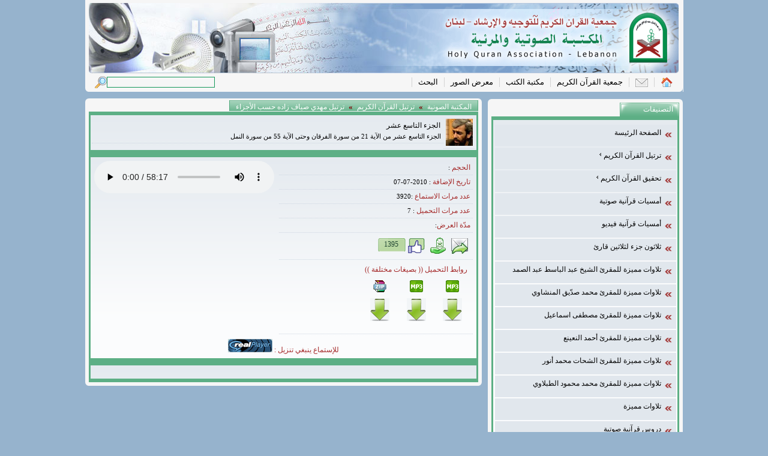

--- FILE ---
content_type: text/html; charset=UTF-8
request_url: https://qurankarim.org/media/details.php?fid=1139&cid=63
body_size: 24582
content:
<html dir="rtl"> 

<head>
<meta http-equiv="Content-Language" content="ar-lb">
<meta http-equiv="Content-Type" content="text/html; charset=utf-8">
<title>ترتيل مهدي صياف زاده حسب الأجزاء</title>
<meta name="keywords" content="ترتيل مهدي صياف زاده حسب الأجزاء">
<meta name="description" content="ترتيل مهدي صياف زاده حسب الأجزاء"><link rel="canonical" href="https://qurankarim.org/media/details.php?fid=1139&cid=63" />
<link rel="stylesheet" type="text/css" href="css/css.css">
<link rel="stylesheet" type="text/css" href="css/menu.css">
<script type="text/javascript" src="jscripts/ajax.js"></script>

<!--
<script type="text/javascript">
function filldata(x,y){
	var z = x;
	var ind = y;
	getItem("middle.php?filename="+z,'existen'+ind);
}

</script>
-->
<script type="text/javascript">
function filldata(x,y,target){
	var z = x;
	var ind = target+y;
	getItem("middle.php?filename="+z,ind);
}
</script>

<SCRIPT LANGUAGE="JavaScript">
function popUp(URL) {
day = new Date();
id = day.getTime();
eval("page" + id + " = window.open(URL, '" + id + "', 'toolbar=0,scrollbars=0,location=0,statusbar=0,menubar=0,resizable=1,width=400,height=325,left = 10,top = 20');");
}
</script>
<script language="javascript">
function changestatus(blockid) {
if(document.getElementById(blockid).style.display == 'none') {
document.getElementById(blockid).style.display = 'block';
}
else {
document.getElementById(blockid).style.display = 'none';
}

}
</script>
<script>
var textFontSize=15;
function fontUp()
	{ 

	if(textFontSize==30) return;
//	document.getElementById().innerHTML.
	document.getElementById('textFontSize1').style.fontSize=(++textFontSize);
	document.getElementById('textFontSize2').style.fontSize=(++textFontSize);
//	document.getElementById('textFontSize3').style.fontSize=(++textFontSize);
	}
function fontDown()
	{ if(textFontSize==15) return;
	document.getElementById('textFontSize1').style.fontSize=(--textFontSize);
	document.getElementById('textFontSize2').style.fontSize=(--textFontSize);
//	document.getElementById('textFontSize3').style.fontSize=(--textFontSize);
	}
</script>
<!-- Google tag (gtag.js) -->
<script async src="https://www.googletagmanager.com/gtag/js?id=G-1V4DLLDZRN"></script>
<script>
  window.dataLayer = window.dataLayer || [];
  function gtag(){dataLayer.push(arguments);}
  gtag('js', new Date());

  gtag('config', 'G-1V4DLLDZRN');
</script>
</head>

<body topmargin="0" leftmargin="0" rightmargin="0" bottommargin="0" marginwidth="0" marginheight="0" class="bd">
<script language="javascript">
					
					function keyboard(){
							window.showModalDialog("mtpl/includes/keybord.html",parent.document.all.txtSearch, "dialogWidth:315px; dialogHeight:186px;help:0;status:no;scroll:no; dialogLeft:250px;dialogTop:100px;");
						}
				
					function getme(ctr)
					{
						dvcontainer.innerHTML =ctr;
						dvvote.style.display="none";
					}
					function LTrim(str)
					{
						var whitespace = new String(" \t\n\r");
						var s = new String(str);
						if (whitespace.indexOf(s.charAt(0)) != -1) {
						var j=0, i = s.length;
						while (j < i && whitespace.indexOf(s.charAt(j)) != -1)
						j++;
						s = s.substring(j, i);
						}
						return s;
					}

					function RTrim(str)
					{	
						var whitespace = new String(" \t\n\r");
						var s = new String(str);
						if (whitespace.indexOf(s.charAt(s.length-1)) != -1) {
							var i = s.length - 1;       // Get length of string
							while (i >= 0 && whitespace.indexOf(s.charAt(i)) != -1)
							i--;
							s = s.substring(0, i+1);
						}
						return s;
					}
					function Trim(str)
					{
						return RTrim(LTrim(str));
					}
					</script>

<table border="0" width="100%" cellspacing="0" cellpadding="0" height="100%">
	<tr>
				<td valign="top" align="center">

<table border="0" width="950" id="table1" height="100%" cellspacing="0" cellpadding="0">
	<tr>
		<td>
		<!--webbot bot="Include" U-Include="includes/top.htm" TAG="BODY" startspan -->
<table border="0" cellpadding="0" cellspacing="0" bgcolor="#F6F6F6" dir="ltr" width="997">
				<tr>
					<td></td>
					<td height="100%">
					<table border="0" cellpadding="0" cellspacing="0" width="100%">
						<tr>
							<td>
			<img src="audimages/qkslws.jpg" width="530" height="117" alt="" vspace="5"><img src="audimages/qkslws.gif" width="453" height="117" alt="" vspace="5"></td>
						</tr>
						<tr>
							<td>
							
		<table border="0" cellpadding="0" cellspacing="0" width="100%" dir="rtl">
			<form method="POST" action="search.php">
			<tr>
				<td>
		<a class="toplinks" href="./">
		<img src="audimages/qkslws-06.gif" width="21" height="16" alt="الصفحة الرئيسية" border="0"></a></td>
				<td>
		<a class="toplinks" href="mailto:info@qurankarim.com">
		<img src="audimages/qkslws-05.gif" width="21" height="16"  alt="البريد الالكتروني" border="0"></a></td>
			<td>
		<a class="toplinks" href="../">جمعية القرآن الكريم</a></td>
		<td>
		<a class="toplinks" href="../books/index.php">مكتبة الكتب </a></td>
		<td>
		<a class="toplinks" href="../gallery/index.php">معرض الصور</a></td>
		<td>
		<a class="toplinks" href="search.php">البحث </a></td>
			
				<td width="100%"></td>
				<td><input type="text" name="txt" class="srch"></td>
				<td><input type="submit" class="btnsrch" name="bttnsend" value=" "></td>
			</tr></form>
		</table>
		
							</td>
						</tr>
					</table>
					</td>
					<td>	</td>
				</tr>
				<tr>
					<td>
			<img src="audimages/qkslws-13.gif" width="6" height="6" alt=""></td>
					<td></td>
					<td>
			<img src="audimages/qkslws-14.gif" width="6" height="6" alt=""></td>
				</tr>
			</table>
<!--webbot bot="Include" i-checksum="15964" endspan --></td>
	</tr>
	<tr>
		<td>
		<table border="0" id="table70" width="997" cellspacing="0" cellpadding="0" dir="ltr">
			<tr>
				<td width="100%" valign="top">
				<!-- start-->
		<table border="0" width="100%" cellpadding="0" cellspacing="0">
						<tr>
					<td height="11">
					 </td>
					</tr>
			 <tr>
				<td align="left" valign="top" >
			<table border="0" cellpadding="0" cellspacing="0" width="661" bgcolor="#F6F6F6" dir="ltr">
				<tr>
					<td>
			<img src="audimages/qkslws-07.gif" width="6" height="6" alt=""></td>
					<td></td>
					<td>
			<img src="audimages/qkslws-08.gif" width="6" height="6" alt=""></td>
				</tr>
				<tr>
					<td></td>
					<td width="100%" height="100%">
					<table border="0" cellpadding="0" cellspacing="0" width="100%" dir="rtl">
						<tr>
							<td><font class="titlestylew">المكتبة الصونية<b><span lang="en-us"><font class="cattree"> »</font></span></b> ترتيل القرآن الكريم<b><span lang="en-us"><font class="cattree"> »</font></span></b> ترتيل مهدي صياف زاده حسب الأجزاء</font></td>
						</tr>
						<tr>
						 <td class="tdstyle">
				
				<table border="0" width="100%" cellspacing="0" cellpadding="0">
				<tr>
			<td class="tabelecontent1"><img src="uploaded/fileimages/s20150312125604.jpg" width="45" height="45"></td>
				<td width="100%">
				<table cellspacing="0" cellpadding="0" width="100%">
				<tr>
				<td class="tableright">الجزء التاسع عشر </td>
			</tr>

			<tr>
			
				<td class="tabelecontent1">الجزء التاسع عشر من الآية 21 من سورة الفرقان وحتى الآية 55 من سورة النمل</td>
			</tr>

				</table>
				</td>
					</tr>
				</table>

							</td>
						</tr>
						<tr>
						 <td class="tdstyle">
			<table border="0" width="100%" dir="ltr" cellspacing="0" cellpadding="4">
				<tr>
					<td valign="top" align="right">
					   	<p align="center"><audio controls>

  <source src="http://www.qurankarim.info/sound/files/tarteel/parts/sayyaf_zada/mp3-40kb/part19.mp3" type="audio/mpeg">
Your browser does not support the audio element.
</audio></p>
					    
	<p align="center">
<!-- flv -->

<!--  flv -->


					
					</td>
					<td width="100%">
			<table class="table" border="0" cellspacing="0" cellpadding="0" dir="rtl">
						<tr><td  class="tabelecontent1"><font class="fcs">الحجم</font> : 
			<script>setTimeout ("filldata('',1,'existen')",'3000')</script>
			<span id="existen1"></span></td></tr>
			<tr><td class="tabelecontent1"><font class="fcs">تاريخ الإضافة </font>: 2010-07-07</td></tr>
			<tr><td class="tabelecontent1"><font class="fcs">عدد مرات الاستماع </font>:3920 </td></tr>
			<tr><td class="tabelecontent1"><font class="fcs">عدد مرات التحميل </font>: <font id='down1'>7</font> </td></tr>
			<tr><td class="tabelecontent1"><font class="fcs">مدّة العرض</font>:  </td></tr>
				<tr><td class="tabelecontent1">
			<table border="0" cellspacing="0" cellpadding="4" dir="rtl">
			
				<tr><td><a class="blocklink" href="javascript:popUp('sendtofriend.php?fid=1139&cid=63')" title="أرسل الرابط لصديق">
            <img border="0" src="audimages/mail.gif"></a></td>
            <td>
            <!-- AddToAny BEGIN -->
<a class="a2a_dd" href="http://www.addtoany.com/share_save?linkurl=qurankarim.org%2Faudio&amp;linkname="><img src="audimages/share_03.gif"  border="0" alt="Share"/></a>
<script type="text/javascript">
var a2a_config = a2a_config || {};
a2a_config.linkurl = "qurankarim.org/media/details.php?fid=1139&cid=63";
</script>
<script type="text/javascript" src="http://static.addtoany.com/menu/page.js"></script>
<!-- AddToAny END -->
            </td>
            <td><a href="details.php?fid=1139&cid=63&l=1" name="like" title="إضغط هنا اذا اعجبك الملف">
			<img border="0" src="audimages/like.gif" ></a></td>
            <td class="tabelecontent2">1395</td></tr>
						
    		</table>
    				</td>
            </tr>
						
        <tr><td class="tabelecontent1">
			<table border="0" cellspacing="0" cellpadding="5">
				<tr>
					<td align="center" colspan="3"><font class="fcs">روابط التحميل (( بصيغات مختلفة ))</font></td>
				</tr>
				<tr>
					<td align="center" class="exten"><img src="audimages/mp3.gif"></td>
					<td align="center" class="exten"><img src="audimages/mp3.gif"> </td>
					<td align="center" class="exten"><img src="audimages/zip.gif"></td>
				</tr>
				<tr>
					<td align="center"><a href="https://www.qurankarim.info/mediasave.php?fid=1139&filename=sound/files/tarteel/parts/sayyaf_zada/rm/part19.rm" title="اضغط لتحميل الملف بصيغة rm" onclick="getItem('updatecounter.php?name=down1&olddown=7&action=2&idnewsbulletin=1139','down1')">
		        <img border="0" src="audimages/save.gif"></a></td>
				<td align="center"><a href="https://www.qurankarim.info/mediasave.php?fid=1139&filename=sound/files/tarteel/parts/sayyaf_zada/mp3-40kb/part19.mp3" title="اضغط لتحميل الملف بصيغة mp3" onclick="getItem('updatecounter.php?name=down1&olddown=7&action=2&idnewsbulletin=1139','down1')">
		        <img border="0" src="audimages/save.gif"></a></td>
				<td align="center"><a href="https://www.qurankarim.info/mediasave.php?fid=1139&filename=sound/files/tarteel/parts/sayyaf_zada/zip/part19.zip" title="اضغط لتحميل الملف بصيغة zip" onclick="getItem('updatecounter.php?name=down1&olddown=7&action=2&idnewsbulletin=1139','down1')">
				<img border="0" src="audimages/save.gif"></a></td>
				</tr>
				<tr>
				<td align="center" class="fcs1">
				    <script>setTimeout ("filldata('',1,'existen0')",'6000')</script>
				<span id="existen01"></span></td>
			    <td align="center" class="fcs1" height="12">
			    <script>setTimeout ("filldata('',1,'existen1')",'9000')</script>
			    <span id="existen11"></span></td>
				<td align="center" class="fcs1" height="12">
				<script>setTimeout ("filldata('',1,'existen2')",'12000')</script>
				<span id="existen21"></span></td>
				</tr>
			</table>
			</td>
		
		</tr>
    		</table>
    				</td>
				</tr>
				<tr><td  align="center" valign="middle"  dir="rtl" class="fcs" colspan="3">
  للإستماع ينبغي تنزيل  :
 <a border="0" target ="_blank" href="http://forms.real.com/real/realone/realone.html?type=dlrhap_bb&pageid=realplayerPage&pcode=rn&opage=realplayer_8020">
 <img border="0" src="trimages/real.gif">
 
</td></tr>

			</table>

							</td>
						</tr>
						
			<tr><td class="tdstyle">
			<br>
			
							
					
				<div id="allcomments">
				<!-- id="commdiv"-->
					
				</div>
			
			</td>
						</tr>
					</table>
					</td>
					<td>	</td>
				</tr>
				<tr>
					<td>
			<img src="audimages/qkslws-13.gif" width="6" height="6" alt=""></td>
					<td></td>
					<td>
			<img src="audimages/qkslws-14.gif" width="6" height="6" alt=""></td>
				</tr>
			</table>
						</td>
			</tr>
			<tr>
              <td height="11"></td>
			</tr>
			
		</table>

								<!-- end --></td>
										<td valign="top">
										<div dir="rtl">
										<!--webbot bot="Include" U-Include="includes/right_internal.htm" TAG="BODY" startspan -->
<table border="0" cellspacing="0" height="100%"  class="mrtable">
		<tr>
					<td height="11"></td>
					</tr>
					<tr>
						<td>
			<table border="0" cellpadding="0" cellspacing="0" width="325" bgcolor="#F6F6F6" dir="ltr">
				<tr>
					<td>
			<img src="audimages/qkslws-07.gif" width="6" height="6" alt=""></td>
					<td></td>
					<td>
			<img src="audimages/qkslws-08.gif" width="6" height="6" alt=""></td>
				</tr>
				<tr>
					<td></td>
					<td width="100%" height="100%">
					<table border="0" cellpadding="0" cellspacing="0" width="100%" dir="rtl">
						<tr>
							<td class="titlestyle">التصنيفات</td>
						</tr>
						<tr>
						<td class="tdstyle2">
						<div>
						<ul id='navmenu1'><li><a href='index.php'>الصفحة الرئيسة</a></li><li><a href='catdetails.php?cid=48&items=114'>ترتيل القرآن الكريم <img src='audimages/bullet.gif' border=0></a><ul><li><a href='catdetails.php?cid=50&items=114'>ترتيل النعينع حسب السور</a></li><li><a href='catdetails.php?cid=49&items=114'>ترتيل محمود علي البنّا حسب السور</a></li><li><a href='catdetails.php?cid=51&items=114'>ترتيل الحاج حسين حمدان حسب السور</a></li><li><a href='catdetails.php?cid=52&items=114'>ترتيل شهريار برهيزكار حسب السور</a></li><li><a href='catdetails.php?cid=53&items=114'>ترتيل عباس إمام جمعة حسب الأجزاء</a></li><li><a href='catdetails.php?cid=54&items=114'>ترتيل عبد الباسط حسب السور</a></li><li><a href='catdetails.php?cid=55&items=114'>ترتيل عبد الله بصفر حسب السور - ترجمة إبراهيم والك</a></li><li><a href='catdetails.php?cid=56&items=114'>ترتيل قاسم رضيعي حسب الأجزاء</a></li><li><a href='catdetails.php?cid=57&items=114'>ترتيل كريم منصوري حسب الأجزاء</a></li><li><a href='catdetails.php?cid=58&items=114'>ترتيل محمد حسين سبز علي حسب الأجزاء</a></li><li><a href='catdetails.php?cid=59&items=114'>ترتيل محمد حسين سعيديان حسب الأجزاء</a></li><li><a href='catdetails.php?cid=60&items=114'>ترتيل محمد رضا بور زركري حسب الأجزاء</a></li><li><a href='catdetails.php?cid=61&items=114'>ترتيل محمد صديق المنشاوي حسب السور</a></li><li><a href='catdetails.php?cid=62&items=114'>ترتيل محمد عباسي حسب الأجزاء</a></li><li><a href='catdetails.php?cid=63&items=114'>ترتيل مهدي صياف زاده حسب الأجزاء</a></li><li><a href='catdetails.php?cid=64&items=114'>ترتيل نادر القلاوي حسب السور - ترجمة بلال عبد الكريم</a></li><li><a href='catdetails.php?cid=75&items=114'>ترتيل شهريار برهيزكار حسب الأجزاء</a></li></ul></li><li><a href='catdetails.php?cid=65&items=114'>تحقيق القرآن الكريم <img src='audimages/bullet.gif' border=0></a><ul><li><a href='catdetails.php?cid=73&items=114'>تحقيق محمود خليل الحصري حسب السور</a></li><li><a href='catdetails.php?cid=72&items=114'>تحقيق محمد صديق المنشاوي حسب السور</a></li><li><a href='catdetails.php?cid=69&items=114'>تحقيق عبد الباسط عبد الصمد حسب السور</a></li><li><a href='catdetails.php?cid=74&items=114'>تحقيق محمود علي البنّا حسب السور</a></li><li><a href='catdetails.php?cid=70&items=114'>تحقيق عبد الباسط عبد الصمد حسب السور - ترجمة إبراهيم والك</a></li><li><a href='catdetails.php?cid=66&items=114'>تحقيق أحمد النعينع حسب السور</a></li><li><a href='catdetails.php?cid=71&items=114'>تحقيق كريم منصوري حسب السور</a></li></ul></li><li><a href='catdetails.php?cid=26&items=114'>أمسيات قرآنية صوتية</a></li><li><a href='catdetails.php?cid=25&items=114'>أمسيات قرآنية فيديو</a></li><li><a href='catdetails.php?cid=23&items=114'>ثلاثون جزء لثلاثين قارئ</a></li><li><a href='catdetails.php?cid=20&items=114'>تلاوات مميزة للمقرئ الشيخ عبد الباسط عبد الصمد</a></li><li><a href='catdetails.php?cid=19&items=114'>تلاوات مميزة للمقرئ محمد صدّيق المنشاوي</a></li><li><a href='catdetails.php?cid=18&items=114'>تلاوات مميزة للمقرئ مصطفى اسماعيل</a></li><li><a href='catdetails.php?cid=17&items=114'>تلاوات مميزة للمقرئ أحمد النعينع</a></li><li><a href='catdetails.php?cid=16&items=114'>تلاوات مميزة للمقرئ الشحات محمد أنور</a></li><li><a href='catdetails.php?cid=15&items=114'>تلاوات مميزة للمقرئ محمد محمود الطبلاوي</a></li><li><a href='catdetails.php?cid=14&items=114'>تلاوات مميزة</a></li><li><a href='catdetails.php?cid=42&items=114'>دروس قرآنية صوتية</a></li><li><a href='catdetails.php?cid=41&items=114'>دروس قرآنية فيديو</a></li></ul>
						
						</div></td>						
						</tr>
					</table>
					</td>
					<td>	</td>
				</tr>
				<tr>
					<td>
			<img src="audimages/qkslws-13.gif" width="6" height="6" alt=""></td>
					<td></td>
					<td>
			<img src="audimages/qkslws-14.gif" width="6" height="6" alt=""></td>
				</tr>
			</table>
						</td>
					</tr>
						<tr>
					<td height="11"></td>
					</tr>
					 <tr>
						<td>
			<table border="0" cellpadding="0" cellspacing="0" width="325" bgcolor="#F6F6F6" dir="ltr">
				<tr>
					<td>
			<img src="audimages/qkslws-07.gif" width="6" height="6" alt=""></td>
					<td></td>
					<td>
			<img src="audimages/qkslws-08.gif" width="6" height="6" alt=""></td>
				</tr>
				<tr>
					<td></td>
					<td width="100%" height="100%">
					<table border="0" cellpadding="0" cellspacing="0" width="100%" dir="rtl">
						
						<tr><td class=""><table border="0" id="table1" cellspacing="0" cellpadding="0" dir="rtl"><tr><td class="tdstyle"><img src="uploaded/kor2an.jpg" alt="" width="300" height="225" /></td></tr></table></td></tr>
					</table>
					</td>
					<td>	</td>
				</tr>
				<tr>
					<td>
			<img src="audimages/qkslws-13.gif" width="6" height="6" alt=""></td>
					<td></td>
					<td>
			<img src="audimages/qkslws-14.gif" width="6" height="6" alt=""></td>
				</tr>
			</table>
						</td></tr>
						
							<tr>
					<td height="11"></td>
					</tr>
					
					<!--<tr>
						<td>
			<table border="0" cellpadding="0" cellspacing="0" width="325" bgcolor="#F6F6F6" dir="ltr">
				<tr>
					<td>
			<img src="../audimages/qkslws-07.gif" width="6" height="6" alt=""></td>
					<td></td>
					<td>
			<img src="../audimages/qkslws-08.gif" width="6" height="6" alt=""></td>
				</tr>
				<tr>
					<td></td>
					<td width="100%" height="100%">
					<table border="0" cellpadding="0" cellspacing="0" width="100%" dir="rtl">
						<tr>
							<td class="titlestyle">مواضيع ذات صلة</td>
						</tr>
						<tr><td class="tdstyle">
						<span class="linknor"><a class="linkdet" href="../details.php?fid=2780&cid=26">القارئ مهدي خليفة: الحشر (28 - 24) والكوثر</a><br></span><span class="linknor"><a class="linkdet" href="../details.php?fid=2752&cid=26">القارئ محمد مهدي عز الدين : الحجرات (13 - 18) والشمس (1 - 9)</a><br></span><span class="linknor"><a class="linkdet" href="../details.php?fid=2750&cid=26">القارئ مهدي غلام نجاد : الزمر (61 - 70) والبلد (1 - 18)</a><br></span><span class="linknor"><a class="linkdet" href="../details.php?fid=2743&cid=26">القارئ محمد مهدي عز الدين : النمل (15 - 26) والشمس (1 - 10)</a><br></span><span class="linknor"><a class="linkdet" href="../details.php?fid=2725&cid=26">القارئ مهدي غلام نجاد : الفرقان (58 - 77)</a><br></span>						</td></tr>
					</table>
					</td>
					<td></td>
				</tr>
				<tr>
					<td>
			<img src="../audimages/qkslws-13.gif" width="6" height="6" alt=""></td>
					<td></td>
					<td>
			<img src="../audimages/qkslws-14.gif" width="6" height="6" alt=""></td>
				</tr>
			</table>
						</td>
					</tr>-->
								<tr>
					<td height="11"></td>
					</tr>
						 <tr>
						<td>
			<table border="0" cellpadding="0" cellspacing="0" width="325" bgcolor="#F6F6F6" dir="ltr">
				<tr>
					<td>
			<img src="audimages/qkslws-07.gif" width="6" height="6" alt=""></td>
					<td></td>
					<td>
			<img src="audimages/qkslws-08.gif" width="6" height="6" alt=""></td>
				</tr>
				<tr>
					<td></td>
					<td width="100%" height="100%">
					<table border="0" cellpadding="0" cellspacing="0" width="100%" dir="rtl">
						<tr>
							<td class="titlestyle">اخر التعليقات	</td>
						</tr>
						<tr>
							<td class="tdstyle">
							<table border="0" cellpadding="0" cellspacing="0" width="100%"><tr><td height="10"></td></tr></table>
							</td>
						</tr>
					</table>
					</td>
					<td>	</td>
				</tr>
				<tr>
					<td>
			<img src="audimages/qkslws-13.gif" width="6" height="6" alt=""></td>
					<td></td>
					<td>
			<img src="audimages/qkslws-14.gif" width="6" height="6" alt=""></td>
				</tr>
			</table>
						</td>
					</tr>
					
					</tr>
						</table>
		<!-- -->
		
		
<!--webbot bot="Include" i-checksum="59352" endspan --></div>
				</td>
									</tr>
								</table>
				</td>
				
			</tr>
	
	<tr>
		<td>
		<!--webbot bot="Include" U-Include="includes/bottom.htm" TAG="BODY" startspan -->
<table border="0" cellpadding="0" cellspacing="0" width="997">
				<tr>
					<td height="11"></td>
				</tr>
				<tr>
					<td>

			<table border="0" cellpadding="0" cellspacing="0" width="997" bgcolor="#F6F6F6" dir="ltr">
				<tr>
					<td>
			<img src="audimages/qkslws-07.gif" width="6" height="6" alt=""></td>
					<td></td>
					<td>
			<img src="audimages/qkslws-08.gif" width="6" height="6" alt=""></td>
				</tr>
				<tr>
					<td></td>
					<td width="100%" align="center" valign="top">
					<table border="0" cellpadding="0" cellspacing="0" width="980" dir="rtl">
						<tr>
							<td height="10"></td>
							<td></td>
							<td height="5"></td>
							<td></td>
							<td height="5"></td>

						</tr>
						<tr>
							<td height="5" bgcolor="#5DAF85"></td>
							<td></td>
							<td height="5" bgcolor="#5DAF85"></td>
							<td></td>
							<td height="5" bgcolor="#5DAF85"></td>

</td>
						</tr>
						<tr>
							<td class="footerd">ترتيل مهدي صياف زاده حسب الأجزاء</td>
							<td ></td>
							<td class="footer" width="100">عداد الزوار</td>
							<td></td>
							<td class="footer" width="120">عدد الملفات الصوتية</td>
						</tr>
						<tr>
							<td class="footer" width="240"></td>
							<td width="290"></td>
							<td class="footerd" width="100">9221104</td>
							<td width="10"></td>
							<td class="footerd" width="120">2759</td>
						</tr>
						<tr>
														<td height="5"></td>
							<td></td>
							<td height="5" bgcolor="#E1E7ED"></td>
							<td bgcolor="#E1E7ED"></td>
							<td height="5" bgcolor="#E1E7ED"></td>						</tr>
					</table>
					</td>
					<td>	</td>
				</tr>
				</table>
					</td>
				</tr>
			</table>

<!--webbot bot="Include" i-checksum="44495" endspan --></td></tr></table>
				</td>
	
	</tr>
</table>



</body>

</html>